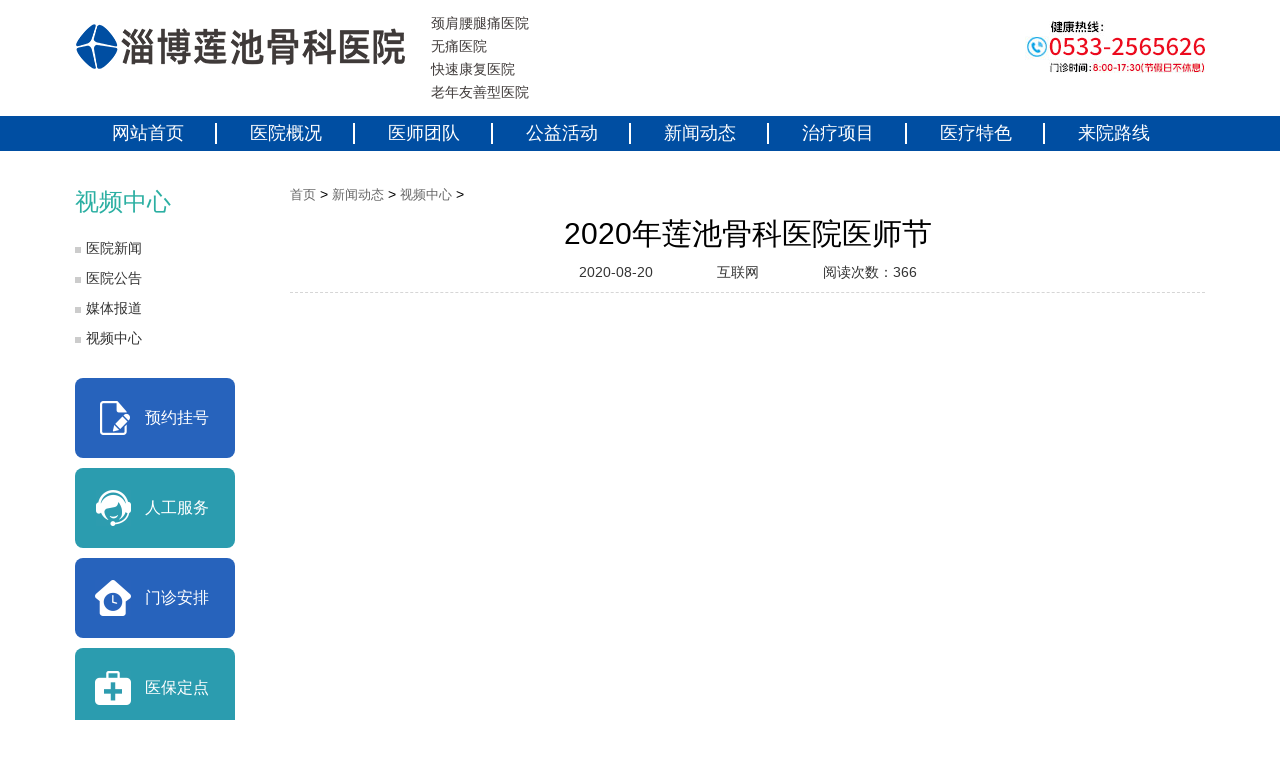

--- FILE ---
content_type: text/html; charset=UTF-8
request_url: http://www.lcgkyy.com/a/news/video/2020/0820/863.html
body_size: 3906
content:
<!DOCTYPE html>
<html>
<head>
    <meta charset="UTF-8">
    <title>2020年莲池骨科医院医师节_视频中心_新闻动态_淄博莲池骨科医院—人工关节置换-腰椎微创-关节疼痛-腰椎-髋关节置换-股骨头坏死-半月板损伤</title>
    <meta name="keywords" content="2020年,莲池,骨科医院,医师,节,有,这样,一群人" />
    <meta name="description" content="有这样一群人 他们每天都在救死扶伤 他们的手机24小时开机 无论白天与黑夜都随时待命 这群人每天在为生命苦战 每一次的治疗，都是与病魔的厮杀 每一次的抢救，都是与死神的争夺" />
    <link rel="stylesheet" href="/skin/pc/css/css.css" />
<link rel="stylesheet" href="/skin/pc/css/index.css" />
<script type="text/javascript" src="/skin/pc/js/jquery.1.11.3.min.js" ></script>
<script type="text/javascript" src="/skin/pc/js/jquery.SuperSlide.2.1.1.js" ></script></head>
<body>
<header class="zb-header">
    <div class="zb-header-top">
        <h1 class="fl zb-logo">
            <a href="/" id="qyuef"><img src="http://www.lcgkyy.com/uploadfile/202201/512041e5b55b255.png"  border="0" /></a>
        </h1>
        <div class="fl zb-slogan" style="line-height: 1.1;">
            <span>颈肩腰腿痛医院</span>
            <span>无痛医院</span>
            <span>快速康复医院</span>
            <span>老年友善型医院</span>
        </div>
        <div class="fr zb-header-tel">
            <a href="http://pbt.zoosnet.net/LR/Chatpre.aspx?id=PBT58623599&lng=cn" id="qyuef"><img src="/uploads/180205/1-1P20512111H09.jpg"  border="0" /></a>
        </div>
    </div>
    <div class="zb-header-bot">
        <div class="zb-header-nav">
            <ul>
                <li><a href="http://lcgkyy.com/index.html">网站首页</a></li>
                                <li><a href="http://www.lcgkyy.com/a/hospital">医院概况</a></li>
                                <li><a href="http://www.lcgkyy.com/a/expert">医师团队</a></li>
                                <li><a href="http://www.lcgkyy.com/a/commonweal">公益活动</a></li>
                                <li><a href="http://www.lcgkyy.com/a/news">新闻动态</a></li>
                                <li><a href="http://www.lcgkyy.com/a/project">治疗项目</a></li>
                                <li><a href="http://www.lcgkyy.com/a/humanism">医疗特色</a></li>
                                <li><a href="http://www.lcgkyy.com/a/add">来院路线</a></li>
                            </ul>
        </div>
    </div>
</header><div class="h35 clear"></div>
<div class="zb-content">
    <div class="zb-sidebar fl">
        <div class="zb-flsidebar">
    <h1>视频中心</h1>
    <ul class="zb-sidebar-nav">
                
        <li><a href="http://www.lcgkyy.com/a/news/hospital">医院新闻</a></li>
                
        <li><a href="http://www.lcgkyy.com/a/news/notice">医院公告</a></li>
                
        <li><a href="http://www.lcgkyy.com/a/news/media">媒体报道</a></li>
                
        <li><a href="http://www.lcgkyy.com/a/news/video">视频中心</a></li>
            </ul>
</div>
<div class="zb-sidebar-view">
    <ul>
        <li class="doctor"><a href="/a/register/">预约挂号</a></li>
        <li class="services"><a href="http://pbt.zoosnet.net/lr/chatpre.aspx?id=pbt58623599&lng=cn&r=&rf1=http%3A//www.lianchiguke&rf2=.com/&p=http%3A//www.lianchiguke.com/&cid=1517041484322819312776&sid=1517808150830814503532" target="_blank">人工服务</a></li>
        <li class="arrang"><a href="/a/expert/">门诊安排</a></li>
        <li class="medical"><a href="/a/hospital/insurance/">医保定点</a></li>
    </ul>
</div>
<div class="zb-sidebar-form">
        <form action="/index.php?s=form&c=yuyuepaipian&m=post&is_show_msg=1" enctype="multipart/form-data" method="post" name="form2">
        <input name="is_form" type="hidden" value="1">
<input name="is_admin" type="hidden" value="0">
<input name="is_tips" type="hidden" value="">
<input name="csrf_test_name" type="hidden" value="7bbb00877c6f5900eba23243c0304529">
        <p>
            <input type="text" name="data[mobile]" id="shoottel" placeholder="请输入手机号码"/>

            <input type="submit" name="submit" value="预约" onClick="return checkSubmit();"/>
        </p>
    </form>
</div>
<script type="text/javascript">
    function checkSubmit()
    {
        var regex = /^1[3,5,7,8]\d9$/;
        if (document.form2.data[mobile].value==""){
            alert("请填写您的手机号！");
            return false;
        }
        if (!regex.test(document.form2.data[mobile].value)){
            alert("您输入的手机号格式错误！");
            return false;
        }
    }
</script>
<div class="zb-sidebar-cus">
    <a href="javascript:" id="qyuef"><img src="/uploads/180205/1-1P205191312954.png"  border="0" /></a>
</div>    </div>
    <div class="zb-container fr">
        <div class="zb-conta-posi">
            <a href="http://www.lcgkyy.com/">首页</a> > <a href="http://www.lcgkyy.com/a/news">新闻动态</a> > <a href="http://www.lcgkyy.com/a/news/video">视频中心</a> >         </div>
        <div class="zb-artconta">
            <div class="zb-artconta-tit">
                <h2>2020年莲池骨科医院医师节</h2>
                <div class="zb-artconta-date">
                    <h6>2020-08-20</h6>
                    <h6>互联网</h6>
                    <h6>阅读次数：<span class="dr_show_hits_863">0</span><script type="text/javascript"> $.ajax({ type: "GET", url:"/index.php?s=api&c=module&siteid=1&app=article&m=hits&id=863", dataType: "jsonp", success: function(data){ if (data.code) { $(".dr_show_hits_863").html(data.msg); } else { dr_tips(0, data.msg); } } }); </script></h6>
                    <!--<h6>来源：{dede:field.source runphp=yes}@me = (empty(@me) ? "互联网" : "@me");{/dede:field.source}</h6>-->
                </div>
            </div>
            <div class="zb-artconta-box">
                <div style="text-align: center;"><iframe allowfullscreen="true" frameborder="0" height="400" scrolling="no" src="https://v.qq.com/txp/iframe/player.html?vid=q3138mcqe2b" width="600"></iframe></div>

<p style="text-align: center;">有这样一群人</p>

<p style="text-align: center;">他们每天都在救死扶伤</p>

<p style="text-align: center;">他们的手机24小时开机</p>

<p style="text-align: center;">无论白天与黑夜都随时待命</p>

<p style="text-align: center;">这群人每天在为生命苦战</p>

<p style="text-align: center;">每一次的治疗，都是与病魔的厮杀</p>

<p style="text-align: center;">每一次的抢救，都是与死神的争夺</p>

<p style="text-align: center;">一句&quot;别害怕，有我们呢&quot;</p>

<p style="text-align: center;">温暖了多少人那颗不安的心</p>

<div style="text-align: center;">温暖了多少人那颗不安的心</div>

<p style="text-align: center;">今天是8月19日，是第三个中国医师节。</p>
            </div>
        </div>
        
        
        
        <div class="praye">
            <ul>
                <li>上一篇：<a href="http://www.lcgkyy.com/a/news/video/2018/0515/428.html">戏精女护士爆笑吐槽，看完眼泪都笑出来了</a></li>
                <li>下一篇：<a href="http://www.lcgkyy.com/a/news/video/2021/1221/1250.html">UBE治疗腰4-5椎间盘突出及狭窄</a></li>
            </ul>
        </div>
        <div class="zb-share">
            <div class="zb-share-fl fl">
                <div class="bdsharebuttonbox">
                    <a href="#" class="bds_more" data-cmd="more">分享到：</a>
                    <a href="#" class="bds_tsina" data-cmd="tsina" title="分享到新浪微博">新浪微博</a>
                    <a href="#" class="bds_qzone" data-cmd="qzone" title="分享到QQ空间">QQ空间</a>
                    <a href="#" class="bds_tqq" data-cmd="tqq" title="分享到腾讯微博">腾讯微博</a>
                    <a href="#" class="bds_weixin" data-cmd="weixin" title="分享到微信">微信</a>
                </div>
                <script>
                    window._bd_share_config={"common":{"bdSnsKey":{},"bdText":"","bdMini":"2","bdMiniList":false,"bdPic":"","bdStyle":"1","bdSize":"16"},"share":{"bdSize":16}};with(document)0[(getElementsByTagName('head')[0]||body).appendChild(createElement('script')).src='http://bdimg.share.baidu.com/static/api/js/share.js?v=89860593.js?cdnversion='+~(-new Date()/36e5)];
                </script>
            </div>
            <div class="zb-share-fr fr">
                <div class="zb-share-emw fl">
                    <a href="javascript:" id="qyuef"><img src="/uploads/180205/1-1P205122101541.jpg"  border="0" /></a>
                </div>
                <div class="zb-share-mess fr">
                    <h2>扫一扫</h2>
                    <p>官方客服微信加为好友</p>
                </div>
            </div>
        </div>
    </div>
</div>


<div class="h35 clear"></div>
﻿<footer class="zb-footer">
    <div class="zb-footer-top">
        <div class="zb-footer-top-adr fl">
            <p>健康热线：0533-2565626</p>
            <!-- <p>咨询QQ：{dede:global.cfg_qq/}</p> 2020-07-28 10:27:28 注销 -->
            <br />
            <p>医院地址：淄博市高新区中润大道86号</p>
            <p>公交路线：乘71/156/162路公交车至淄博莲池骨科医院站下车即到 <a href="/a/add">查看地图</a></p>
            <p><a href="http://www.lcgkyy.com/a/news/nabuwenzhang/2025/1227/2046.html" target="_blank" >【莲池骨科官网使用条款】</a></p>
            <p><a href="http://www.lcgkyy.com/a/news/nabuwenzhang/2025/1227/2047.html" target="_blank" >【莲池骨科官网个人信息保护政策】</a></p>
        </div>
        <div class="zb-footer-top-slo fl">
            <div class="zb-footer-slo">
                <a href="http://pbt.zoosnet.net/lr/chatpre.aspx?id=pbt58623599&lng=cn" id="qyuef"><img src="/uploads/180915/1-1P9150R439226.jpg"  border="0" /></a>
            </div>
            <p><a href="https://beian.miit.gov.cn" target="_blank" rel="nofollow">鲁ICP备15021287号-5</a></p>
            <p><img src="http://www.lcgkyy.com/gongan.png"><a href="http://www.beian.gov.cn/" target="_blank">37030302000612</a></p>
            <p>网站信息仅供参考,不能作为诊断及医疗的依据.</p>
        </div>
        <div class="zb-footer-top-ewm fr">
            <p>莲池骨科公众号</p>
            <div class="zb-footer-ewm">
                <a href="javascript:" id="qyuef"><img src="/uploads/180205/1-1P205122101541.jpg"  border="0" /></a>
            </div>
        </div>
    </div>
    <div class="zb-footer-bot">
        <div class="zb-footer-bot-copy">
            <p>Copyright www.lcgkyy.com, All Rights Reserved ©淄博莲池骨科医院 版权所有</p>
        </div>
    </div>
</footer>
<script language="javascript" src="http://pbt.zoosnet.net/JS/LsJS.aspx?siteid=PBT58623599&float=1&lng=cn"></script></body>
</html>

--- FILE ---
content_type: text/html; charset=utf-8
request_url: http://www.lcgkyy.com/index.php?s=api&c=module&siteid=1&app=article&m=hits&id=863&callback=jQuery111305229216857176207_1768784835944&_=1768784835945
body_size: 259
content:
jQuery111305229216857176207_1768784835944({"code":1,"msg":366,"data":[]})

--- FILE ---
content_type: text/css
request_url: http://www.lcgkyy.com/skin/pc/css/css.css
body_size: 636
content:
*{ margin:0; padding:0;}
body {font-size:14px; font-family: Verdana, Arial, Helvetica, sans-serif; min-width: 1130px;}
td,th,caption { font-size:14px; }
h1, h2, h3, h4, h5, h6 { font-weight:normal; font-size:100%; }
a {text-decoration:none; }
a,a:hover{text-decoration:none; transition:background 0.5s linear;-webkit-transition:background 0.5s linear;-moz-transition:background 0.5s linear;-o-transition:background 0.5s linear;}
em, i{font-style: normal;}
ol,ul,li { list-style:none;}
img{ border:none;vertical-align:middle;}
input, textarea, select, button { font:14px Verdana,Helvetica,Arial,sans-serif; outline:none;border:none;background:none;}
table { border-collapse:collapse; }
html {overflow-y: scroll;} 
/* css common */
.clearfix:after {content: "."; display: block; height:0; clear:both; visibility: hidden;}
.clearfix { *zoom:1; }
.fl{float: left;}
.fr{float: right;}
.clear{clear:both;}
.h35{height:35px;}
.h25{height:25px;}
.h10{height:10px;}
.mt35{margin-top: 35px;}
blockquote{margin: 20px; padding: 15px; line-height: 30px; color:#999; border-left: 5px solid #004EA2; border-radius: 0 4px 4px 0; background-color: #f2f2f2;}
figure {display: block;
    margin-block-start: 1em;
    margin-block-end: 1em;
    margin-inline-start: 40px;
    margin-inline-end: 40px;background-color: #f2f2f2; 
}

--- FILE ---
content_type: text/css
request_url: http://www.lcgkyy.com/skin/pc/css/index.css
body_size: 7184
content:
.zb-header-top{overflow: hidden;padding: 12px 0;}
.zb-header-top{width:1130px;margin: 0 auto;}
.zb-slogan span{display: block;color: #3f3a39;line-height: 23px;}
.zb-logo{margin: 4px 25px 0 0;}
.zb-header-tel{margin-top: 8px;}

.zb-header-bot{background: #004ea2;}
.zb-header-nav{width: 1122px;margin: 0 auto;}
.zb-header-nav ul{overflow: hidden;}
.zb-header-nav ul li{float: left;background: url(../img/nav.jpg) right center no-repeat;}
.zb-header-nav ul li:last-child{background: none;}
.zb-header-nav ul li a{font-size: 18px;color:#fff;display: block;line-height: 35px;padding: 0 33px;}

.zb-header-bot1{background: #f8f8f8;}
.zb-header-nav1{width: 1122px;margin: 0 auto;}
.zb-header-nav1 ul{overflow: hidden;}
.zb-header-nav1 ul li{float: left;}
.zb-header-nav1 ul li:last-child{background: none;}
.zb-header-nav1 ul li a{font-size: 18px;color:#0a3481;display: block;line-height: 35px;padding: 0 33px;}




.banner{position:relative;width: 100%; height:427px; margin: 0 auto; overflow: hidden; }
.banner .hd{top: 92%;text-align:right;position: absolute;display:block;overflow: hidden;z-index: 1;left: 0;right: 0;width: 1200px; margin: 0 auto;}
.banner .hd li{width: 29px;height: 3px;cursor: pointer;margin: 0 5px;display: inline-block;background-color: rgba(255,255,255,0.8);}
.banner .hd li.on{background:#004ea2;}
.banner .hd ul{padding-right: 25px;}
.banner .bd{ position:relative; height:100%; z-index:0;}
.banner .bd li{zoom:1; vertical-align:middle; }
.banner .bd img{width: 1920px;height: 427px;display: block;position: absolute;left: 50%;margin-left: -960px;}


.banner1{position:relative;width: 100%; height:384px; margin: 0 auto; overflow: hidden; }
.banner1 .hd{top: 92%;text-align:right;position: absolute;display:block;overflow: hidden;z-index: 1;left: 0;right: 0;width: 1200px; margin: 0 auto;}
.banner1 .hd li{width: 29px;height: 3px;cursor: pointer;margin: 0 5px;display: inline-block;background-color: rgba(255,255,255,0.8);}
.banner1 .hd li.on{background:#004ea2;}
.banner1 .hd ul{padding-right: 25px;}
.banner1 .bd{ position:relative; height:100%; z-index:0;}
.banner1 .bd li{zoom:1; vertical-align:middle; }
.banner1 .bd img{width: 1920px;height: 384px;display: block;position: absolute;left: 50%;margin-left: -960px;}


.zb-make-box{width: 1130px;overflow: hidden;margin: 0 auto;margin-top:12px;background: #f5f5f5;height: 149px;}
.zb-make-box h1.fl{color: #004ea2;font-size: 40px;padding: 48px 24px;}
.zb-make{border: 1px solid #004EA2;height: 147px;width: 840px;}
.zb-make div.fl{margin: 19px 0 0 30px;}
.zb-make div.fl span{display: block;color: #004ea2;font-size: 24px;line-height: 1.5;}
.zb-make-form{margin: 53px 17px 0 0;}
.zb-make-form form{font-size: 0;}
.zb-make-form input[type=text]{border: 1px solid #004EA2;width: 230px;height: 40px;color: #838383;text-indent: 10px;}
.zb-make-form input[type=submit]{background: #004EA2;color: #fff;font-size: 24px;height: 42px;width: 145px;vertical-align: bottom;cursor:pointer;}

.zb-innews{width: 1130px;overflow: hidden;margin: 0 auto;margin-top:12px;}
.zb-notice{width:367px;margin-right: 3px;}
.zb-notice-tit{padding: 21px 18px 21px 50px;overflow: hidden;background: #004EA2 url(../img/innotice.png) 18px center no-repeat;}
.zb-notice-tit span.fl{color: #fff;}
.zb-notice-tit a.fr{color: #fff;font-size: 12px;}

.zb-report{width:367px;margin-right: 3px;}   
.zb-report-tit{padding: 21px 18px 21px 50px;overflow: hidden;background: #004EA2 url(../img/inreport.png) 18px center no-repeat;}
.zb-report-tit span.fl{color: #fff;}
.zb-report-tit a.fr{color: #fff;font-size: 12px;}

.zb-notice-view{background: #f5f5f5;padding: 17px 12px;margin-top: 5px;height:286px;}
.zb-notice-top li{overflow: hidden;}
.zb-notice-top li:first-child{margin-bottom: 17px;}
.zb-notice-top li:hover .zb-notice-mess h3{color:#004EA2;}
.zb-notice-img{width: 124px;height: 84px;overflow: hidden;}
.zb-notice-img img{width: 124px;height: 84px;transition: all .8s ease;}
.zb-notice-img:hover img{transform: scale(1.2);}
.zb-notice-mess{margin-left: 15px;width: 200px;}
.zb-notice-mess h3{margin-bottom:4px;color: #000;overflow: hidden;text-overflow: ellipsis;white-space: nowrap;}
.zb-notice-mess p{line-height:18px;font-size: 12px;color: #000;overflow: hidden;text-overflow: ellipsis;display: -webkit-box;-webkit-box-orient: vertical;-webkit-line-clamp: 3;}
.zb-notice-bot{margin-top: 17px;}
.zb-notice-bot li{overflow: hidden;line-height: 28px;}
.zb-notice-bot li a{width: 250px;color: #000;overflow: hidden;text-overflow: ellipsis;white-space: nowrap;}
.zb-notice-bot li a:hover{color: #004EA2;}

.zb-report-view{background: #f5f5f5;padding: 17px 12px;margin-top: 5px;height:286px;}
.zb-report-view ul li{overflow: hidden;margin-bottom: 17px;}
.zb-report-view ul li:hover .zb-report-mess h3{color:#004EA2;}
.zb-report-view ul li:last-child{margin-bottom: 0;}
.zb-report-img{width: 124px;height: 84px;overflow: hidden;}
.zb-report-img img{width: 124px;height: 84px;transition: all .8s ease;}
.zb-report-img:hover img{transform: scale(1.2);}
.zb-report-mess{margin-left: 15px;width: 200px;}
.zb-report-mess h3{margin-bottom:4px;color: #000;overflow: hidden;text-overflow: ellipsis;white-space: nowrap;}
.zb-report-mess p{position:relative;line-height:18px;height:54px;font-size: 12px;color: #000;overflow: hidden;text-overflow: ellipsis;display: -webkit-box;-webkit-box-orient: vertical;-webkit-line-clamp: 3;}
.zb-report-mess p span{position: absolute;right: 0;bottom: 0;width:108px;display:block;overflow: hidden;text-overflow: ellipsis;white-space: nowrap;}
.zb-quick{width: 390px;}
.zb-quick ul{overflow: hidden;}
.zb-quick ul li{padding: 25px 0;width: 125px;float: left;text-align: center;background: #f5f5f5;margin-right: 5px;margin-bottom: 5px;}
.zb-quick ul li:nth-child(n+7){margin-bottom: 0;}
.zb-quick ul li:hover p{color: #004EA2;}
.zb-quick-img{margin-bottom: 8px;}
.zb-quick ul li p{font-size: 13px;color: #000;}
.zb-inteam-box{background: #004EA2;overflow: hidden;margin-top: 12px;}
.zb-inteam{width: 1130px;margin: 0 auto;}

.zb-intype-tit h1{font-size: 24px;color: #fff;text-align: center;margin: 13px 0;}
.zb-intypes-tit h1{color: #ff4100;}
.zb-intype-tit p{font-size: 18px;color: #b0b0b0;text-align: center;}

.zb-team-view{margin-top: 15px;}
.zb-team-view ul{overflow: hidden;}
.zb-team-view ul li{width:192px;float: left;border:3px solid #fff;padding: 6px;background: #fff;margin: 0 8px;}
.zb-team-view ul li:hover{border:3px solid #f9b245;}
.zb-team-img{width: 192px;height: 236px;}
.zb-team-img img{width: 192px;height: 236px;}
.zb-team-mess{margin: 10px 0 15px;}
.zb-team-mess *{color: #747474;text-align: center;display: block;line-height: 23px;}
.zb-team-mess p{overflow: hidden;text-overflow: ellipsis;white-space: nowrap;}
.zb-team-mess a:hover{color: #004EA2;}
.zb-team-href{text-align: center;margin-bottom: 15px;}
.zb-team-href a{display: inline-block;color: #004ea2;padding: 0 10px;}

.zb-inmore{margin: 54px 0 45px 0;}
.zb-inmore a{color: #fff;font-size: 20px;border: 2px solid #fff;display: block;width: 210px;height: 50px;margin: 0 auto;text-align: center;line-height: 50px;}

.zb-inhuman{width: 1130px;margin: 0 auto;overflow: hidden;}
.zb-inhuman-view{margin: 25px 0;}
.zb-inhuman-view ul{overflow: hidden;}
.zb-inhuman-view ul li{float: left;width: 367px;margin-right: 14px;}
.zb-inhuman-view ul li:last-child{margin-right: 0;}
.zb-inhuman-img{width: 367px;height: 307px;}
.zb-inhuman-img img{width: 367px;height: 307px;}
.zb-inhuman-tit{overflow: hidden;text-overflow: ellipsis;white-space: nowrap;font-size: 18px;color: #004ea2;text-align: center;line-height: 34px;background: #e9f0f6;}

.zb-inpublic-box{background: #004EA2;overflow: hidden;}
.zb-inpublic-view{width: 1130px;margin: 0 auto;margin-top: 35px;}
.zb-inpublic-view ul{overflow: hidden;}
.zb-inpublic-view ul li{width: 250px;float: left;background: #fff;padding: 10px;margin: 0 6px;}
.zb-inpublic-view ul li h1{margin:15px 0 10px;color: #0176bb;text-align: center;overflow: hidden;text-overflow: ellipsis;white-space: nowrap;}
.zb-inpublic-view ul li p{margin-bottom:14px;line-height: 18px;font-size: 12px;color: #818181;overflow: hidden;text-overflow: ellipsis;display: -webkit-box;-webkit-box-orient: vertical;-webkit-line-clamp: 4;}
.zb-inpublic-img{width:250px;height:167px;}
.zb-inpublic-img img{width:250px;height:167px;}
.zb-treat{width: 1130px;margin: 0 auto;overflow: hidden;}
.zb-treat-view{margin: 25px 0;}
.zb-treat-view ul{overflow: hidden;}
.zb-treat-view ul li{float: left;width: 367px;margin-right: 14px;}
.zb-treat-view ul li:last-child{margin-right: 0;}
.zb-treat-img{width: 367px;height: 307px;}
.zb-treat-img img{width: 367px;height: 307px;}
.zb-treat-tit{overflow: hidden;text-overflow: ellipsis;white-space: nowrap;font-size: 18px;color: #004ea2;text-align: center;line-height: 34px;background: #e9f0f6;}

.zb-frequ-box{background: #004EA2;overflow: hidden;}
.zb-frequ{width: 1130px;margin: 0 auto;}

.zb-frequ-view-tit{margin: 10px 0 0 0;}
.zb-frequ-view-tit ul{text-align: center;}
.zb-frequ-view-tit ul li{display: inline-block;width: 120px;height: 30px;background: #7c94ce;}
.zb-frequ-view-tit ul li.on{background: #0b318b;}
.zb-frequ-view-tit ul li:hover{background: #0b318b;}
.zb-frequ-view-tit ul li a{color: #fff;display: block;line-height: 30px;}

.zb-frequ-view-mess{margin: 18px 0;}
.zb-frequ-view-mess ul{overflow: hidden;}
.zb-frequ-view-mess ul li{float: left;margin: 17px 27px;}
.zb-frequ-view-img{width: 141px;height: 96px;}
.zb-frequ-view-img img{width: 141px;height: 96px;}
.zb-frequ-view-con{width: 360px;margin-left: 10px;}
.zb-frequ-view-con a{margin-bottom:5px;display:block;background:#f9b245;color: #004ea2;font-size: 16px;overflow: hidden;text-overflow: ellipsis;white-space: nowrap;}
.zb-frequ-view-con p{line-height: 24px;line-height: 1.875;font-size: 12px;color: #fff;overflow: hidden;text-overflow: ellipsis;display: -webkit-box;-webkit-box-orient: vertical;-webkit-line-clamp: 3;}


.zb-invideo-view{width: 1130px;margin: 0 auto;overflow: hidden;margin-top: 24px;}
.zb-invideo-view ul{overflow: hidden;}
.zb-invideo-view ul li{width: 368px;float: left;margin-right: 13px;}
.zb-invideo-view ul li:last-child{margin-right: 0;}
.zb-invideo-view-tit{font-size: 16px;color: #004ea2;line-height: 36px;text-align: center;overflow: hidden;text-overflow: ellipsis;white-space: nowrap;}
.zb-invideo-view-img{width: 368px;height:207px;}
.zb-invideo-view-img img{width: 368px;height:207px;}
.zb-inhospital-fl{background: #f5f5f5;padding: 27px 23px 7px 13px;}
.zb-inhospital{width: 1130px;margin: 0 auto;overflow: hidden;margin-top: 10px;}
.zb-inhospital-fl-mess{width: 252px;margin-left: 25px;}
.zb-inhospital-fl-img{width: 205px;height: 163px;}
.zb-inhospital-fl-img img{width: 205px;height: 163px;}
.zb-inhospital-nav{overflow: hidden;margin-top: 15px;}
.zb-inhospital-nav li{background:#fff;margin:0 4px 8px 0;float: left;width: 78px;height: 20px;border: 1px solid #004EA2;}
.zb-inhospital-nav li a{color: #004EA2;display: block;line-height: 20px;text-align: center;}
.zb-inhospital-tit{display:block;overflow: hidden;text-overflow: ellipsis;white-space: nowrap;font-size: 18px;color: #004EA2;background: url(../img/inhospital-car.png) left center no-repeat;padding-left: 45px;line-height: 40px;}
.zb-inhospital-adr{color: #585858;font-size: 12px;line-height: 1.5;}

.zb-consultation ul li{color: #848484;line-height: 20px;font-size: 12px;overflow: hidden;text-overflow: ellipsis;white-space: nowrap;}
.zb-inhospital-fr{width: 600px;margin-left: 12px;}
.zb-inhospital-fr ul{overflow: hidden;}
.zb-inhospital-fr ul li{float:left;width: 278px;height: 109px;margin:0 4px 7px 0;padding-left: 18px;}
.zb-inhospital-fr ul li h2{font-size: 18px;color: #004EA2;margin: 12px 0 7px 0;}
.zb-inhospital-fr ul li p{color: #555;margin-bottom: 10px;}
.zb-inhospital-fr ul li a{color: #004EA2;}

.zb-inhospital-type1{background: url(../img/type1.jpg) center no-repeat;}
.zb-inhospital-type2{background: url(../img/type2.jpg) center no-repeat;}
.zb-inhospital-type3{background: url(../img/type3.jpg) center no-repeat;margin-bottom: 0;}
.zb-inhospital-type4{background: url(../img/type4.jpg) center no-repeat;margin-bottom: 0;}

.zb-frlink{width: 1130px;margin: 18px auto 12px;position: relative;border: 1px solid #004EA2;}
.zb-frlink-tit{font-size: 18px;color: #004EA2;position: absolute;width: 102px;text-align: center;background: #fff;height: 24px;margin: auto;left:0;right: 0;    top: -12px;
    z-index: 1;}
.zb-frlink-view{padding: 20px 35px;}
.zb-frlink-view ul{overflow: hidden;}
.zb-frlink-view ul li{float: left;margin-right: 25px;line-height: 24px;}
.zb-frlink-view ul li a{color: #666;}

.zb-footer{background: #e9f0f6;border-top: 5px solid #004EA2;}
.zb-footer-top{overflow: hidden;width: 1130px;margin: 0 auto;padding: 7px 0 22px;}
.zb-footer-top-adr{width: 360px;padding-top: 20px;margin-right: 95px;}
.zb-footer-top-adr p{color: #6c6c6c;line-height: 28px;}
.zb-footer-top-adr p a{text-decoration: underline;color: #004EA2;}
.zb-footer-bot{background: #004EA2;}
.zb-footer-bot-copy{width: 1130px;margin: 0 auto;padding: 25px 0;}
.zb-footer-bot-copy p{color: #fff;line-height: 22px;}
.zb-footer-slo{margin-bottom: 20px;}
.zb-footer-top-slo{padding-top: 20px;}
.zb-footer-top-slo p{color: #796b4b;}

.zb-footer-top-ewm{width: 164px;}
.zb-footer-top-ewm p{text-align: center;color: #004EA2;font-size: 18px;line-height: 42px;}
.zb-footer-ewm img{width: 164px;height: 164px;}

.zb-positon{width: 1105px;padding:20px 0 20px 25px;margin:0 auto;color: #666;background: url(../img/position.jpg) left center no-repeat;}
.zb-positon a{font-size: 12px;color: #666;}
.zb-positon a:hover{color: #004EA2;}


.zb-artteam-box{margin: 0 auto;width: 1130px;}
.zb-artteam-fl{box-shadow: 0px 0px 10px 0px #ccc;width: 770px;}

.zb-artteam{overflow: hidden;padding: 21px 28px;}
.zb-artteam-img{width: 185px;height: 235px;}
.zb-artteam-img img{width: 185px;height: 235px;}
.zb-artteam-info{margin-left: 44px;max-width: 440px;}
.zb-artteam-mess{border-bottom: 1px dashed #d2d0d1;padding: 7px 0;}
.zb-artteam-name{font-size: 28px;color: #000;margin-right: 15px;}
.zb-artteam-job{font-size: 16px;color: #000;}
.zb-artteam-post{color: #333;padding: 10px 0;}
.zb-artteam-visit{color: #333;}
.zb-artteam-visit span{font-weight: bold;color: #000;}
.zb-artteam-regi{margin-top: 25px;width: 120px;height: 30px;line-height: 30px;display: block;text-align: center;color: #fff;background: #2691c8;}

.zb-artteam-tit{border-bottom: 1px dashed #d2d0d1;padding-bottom: 5px;}
.zb-artteam-tit span{display: block;line-height: 30px;border-left: 3px solid #004EA2;color: #004EA2;font-size: 20px;padding-left: 12px;margin-left: 12px;}
.zb-artteam-main{padding:14px 22px;min-height: 200px;}
.zb-artteam-main *{color: #666;line-height: 28px;}

.zb-artteam-fr{width: 330px;}
.zb-arthots{box-shadow: 0px 0px 10px 0px #ccc;background: #fff;padding: 10px 0;}
.zb-arthots-view{padding: 0 16px;}
.zb-arthots-view ul li{border-bottom: 1px dashed #d2d0d1;margin-top: 5px;}
.zb-arthots-view ul li:last-child{border-bottom: 0;}
.zb-arthots-view ul li a{color: #666;display: block;line-height: 34px;overflow: hidden;text-overflow: ellipsis;white-space: nowrap;}
.zb-arthots-view ul li a:hover{color: #004EA2;}
.zb-artexpert{box-shadow: 0px 0px 10px 0px #ccc;background: #fff;padding: 10px 0;margin-top: 18px;}
.zb-artexpert-view{padding:20px 20px 0 20px;}
.zb-artexpert-view ul li{overflow: hidden;margin-bottom: 15px}
.zb-artexpert-img{width: 85px;height:105px;}
.zb-artexpert-img img{width: 85px;height:105px;}
.zb-artexpert-mess{margin-left: 20px;width: 185px;overflow: hidden;text-overflow: ellipsis;white-space: nowrap;}
.zb-artexpert-tit{font-size: 16px;color: #49a9dc;margin-bottom: 3px;display: block;overflow: hidden;text-overflow: ellipsis;white-space: nowrap;}
.zb-artexpert-mess p{line-height: 22px;overflow: hidden;text-overflow: ellipsis;white-space: nowrap;}
.zb-artexpert-btn{margin-top: 8px;}
.zb-artexpert-btn a{border-radius:3px;text-align:center;display: inline-block;width: 50px;height: 20px;line-height: 20px;color:#fff;}
.zb-artexpert-deta{background: #f8ac00;}
.zb-artexpert-make{background: #49a9dc;}

.zb-artcus{box-shadow: 0px 0px 10px 0px #ccc;background: #fff;padding: 10px 0;margin-top: 18px;}
.zb-artcus img{max-width: 100%;}

.zb-content{width: 1130px;margin: 0 auto;}
.zb-sidebar{width: 160px;}
.zb-flsidebar h1{color: #2bafa2;font-size: 24px;}
.zb-sidebar-nav{margin-top: 15px;}
.zb-sidebar-nav li a{font-size: 14px;color: #333;display: block;line-height: 30px;}
.zb-sidebar-nav li a:before{content: "";display: inline-block;margin-right:5px;width: 6px;height: 6px;background: #ccc;}
.zb-sidebar-nav li a:hover{color: #004EA2;}

.zb-sidebar-view{margin-top: 25px;}
.zb-sidebar-view ul li a{display: block;line-height: 80px;color: #fff;font-size: 16px;padding-left: 70px;}
.zb-sidebar-view ul li{background: #2763bc;border-radius: 8px;margin-bottom: 10px;}
.zb-sidebar-view ul li:nth-child(2n){background: #2b9caf;}
.zb-sidebar-view ul li.doctor a{background: url(../img/icon1.png) 25px center no-repeat;}
.zb-sidebar-view ul li.services a{background: url(../img/icon2.png) 21px center no-repeat;}
.zb-sidebar-view ul li.arrang a{background: url(../img/icon3.png) 20px center no-repeat;}
.zb-sidebar-view ul li.medical a{background: url(../img/icon4.png) 20px center no-repeat;}

.zb-sidebar-cus{margin-top: 25px;}
.zb-sidebar-cus img{max-width: 100%;}
.zb-sidebar-form form{font-size: 0;}
.zb-sidebar-form form input[type=text]{height: 30px;width: 116px;border:2px solid #004EA2;text-indent: 5px;}
.zb-sidebar-form form input[type=submit]{height: 34px;width: 40px;border:2px solid #004EA2;background: #004EA2;color: #fff;border-radius: 0 10px 10px 0;cursor:pointer;}

.zb-sidebar1{width: 210px;}
.zb-flsidebar1 h1{padding-left:20px;color: #fff;font-size: 18px;line-height:54px;background: url(../img/zb-posi.jpg) center no-repeat;}
.zb-sidebar-nav1{margin-top: 15px;}

.zb-sidebar-nav1 li{background: #eee;line-height: 38px;padding: 0 20px;margin-bottom: 10px;}
.zb-sidebar-nav1 li a{color: #333;display: block;line-height: 38px;font-size: 16px;}
.zb-sidebar-nav1 li:hover a{color: #fff;}
.zb-sidebar-nav1 li a:after{content: ">";display: inline-block;float: right;}
.zb-sidebar-nav1 li:hover{background: #2691c9;}

.zb-sidebar-view1{margin-top: 25px;}
.zb-sidebar-view1 ul{overflow: hidden;}
.zb-sidebar-view1 ul li a{display: block;color: #fff;}
.zb-sidebar-view1 ul li{padding: 15px 0px;background: #0147bb;margin:0 5px 5px 0;float: left;width: 100px;text-align: center;}
.zb-sidebar-view1 ul li p{margin-top: 5px;}
.zb-sidebar-view1 ul li:nth-child(2){background: #2b9caf;}
.zb-sidebar-view1 ul li:nth-child(3){background: #2b9caf;}

.zb-sidebar-form1{margin-top: 25px;}
.zb-sidebar-form1 form{font-size: 0;}
.zb-sidebar-form1 form input[type=text]{height: 30px;width: 121px;border:2px solid #004EA2;text-indent: 5px;}
.zb-sidebar-form1 form input[type=submit]{height: 34px;width: 78px;border:2px solid #004EA2;background: #004EA2;color: #fff;cursor:pointer;}


.zb-container{width: 915px;}
.zb-container1{width: 895px;}
.zb-conta-posi a{font-size: 13px;color: #666;}
.zb-contain-posi{border-bottom: 1px solid #e6e6e6;}
.zb-contain-posi span{padding: 3px 0;font-size: 28px;color: #000;border-bottom: 3px solid #0147bb;line-height: 44px;}

.zb-conta-tit{background: url(../img/zb-conta-img.jpg) center no-repeat;margin-top: 34px;}
.zb-conta-tit span{display:block;width: 150px;margin: 0 auto;text-align: center;height:22px;line-height:22px;background: #fff;color: #2691C8;font-size: 20px;}

.zb-conta-info{overflow: hidden;padding: 32px 0; border-bottom: 1px dashed #d2d0d1;}
.zb-conta-info div.fl{width: 288px;height: 185px;}
.zb-conta-info div.fl img{width: 288px;height: 185px;}
.zb-conta-info div.fr{width: 600px;}
.zb-conta-info div.fr p{font-size: 20px;color: #333;line-height: 30px;overflow: hidden;text-overflow: ellipsis;display: -webkit-box;-webkit-box-orient: vertical;-webkit-line-clamp: 6;}

.zb-viewteam ul li{overflow: hidden;background: #f5f5f5;margin-top: 24px}
.zb-viewteam-img{width: 200px;height: 255px;}
.zb-viewteam-img img{width: 200px;height: 255px;}
.zb-viewteam-info{width: 655px;margin-left: 30px;}
.zb-viewteam-name{font-size: 22px;color: #000;margin: 22px 0 10px;display: block;}
.zb-viewteam-info p{color: #666;line-height: 22px;}
.zb-viewteam-info p span{color: #333;}
.zb-viewteam-office{margin: 10px 0;}
.zb-viewteam-dec{overflow: hidden;text-overflow: ellipsis;display: -webkit-box;-webkit-box-orient: vertical;-webkit-line-clamp: 2;}
.zb-viewteam-btn{margin-top: 25px;}
.zb-viewteam-btn a{display: inline-block;width: 100px;height: 40px;text-align: center;line-height: 40px;color: #fff;}
.zb-cyan{background: #2bafa2;}
.zb-blue{background: #0176bb;}

.fenye{text-align: right;}
.page{overflow: hidden;}
.fenye .thisclass{background: #0099ff;border: 1px solid #0099ff;color: #ffffff;}
.fenye .thisclass a{color: #ffffff;}
.fenye li{display:inline-block;border: 1px solid #ddd;}
.fenye li a{padding: 2px 10px;display: block;color: #333;}
.fenye li:hover{text-decoration: none;background: #0099ff;border: 1px solid #0099ff;}
.fenye li:hover a{color: #fff;}
.fenye li span{padding: 3px 11px;display: block;}
.fenye li span:hover{color:#fff;}

.zb-viewwelf ul li{float: left;width: 220px;margin:27px 8px 10px 0;}
.zb-viewwelf-img{width: 220px;height:147px;}
.zb-viewwelf-img img{width: 220px;height: 147px;}
.zb-viewwelf-tit{color: #004EA2;margin: 15px 0 10px;display: block;overflow: hidden;text-overflow: ellipsis;white-space: nowrap;}
.zb-viewwelf-dec{line-height: 18px;font-size: 12px;color: #818181;overflow: hidden;text-overflow: ellipsis;display: -webkit-box;-webkit-box-orient: vertical;-webkit-line-clamp: 4;}

.zb-viewguide{margin-top: 40px;}
.zb-viewguide ul li{border-bottom: 1px dashed #ddd;line-height: 48px;overflow: hidden;padding: 0 15px;}
.zb-viewguide ul li a{color: #333;display: block;float: left;width: 80%;overflow: hidden;text-overflow: ellipsis;white-space: nowrap;}
.zb-viewguide ul li span{color: #c5c5c5;font-size: 12px;float: right;}

.zb-contain-lead{background: #2668c8;padding: 20px 30px;border-radius: 15px;margin: 29px 0;}
.zb-contain-lead h1{font-size: 22px;color: #fff;margin-bottom: 5px;}
.zb-contain-lead p{color: #fff;line-height: 1.714;}

.zb-satisfac-main{overflow: hidden;}
.zb-satisfac-main h1{background: #eee;font-size: 18px;color: #333;line-height: 40px;padding: 0 20px;}

.zb-satisfac-opt{font-size: 16px;padding: 25px 20px;}
.zb-satisfac-opt input[type=radio]{margin-right: 10px;}
.zb-satisfac-opt textarea{border: 1px solid #d6d6d6;width: 855px;height: 85px;}

.zb-satisfac-txt{margin-right: 110px;}
.zb-satisfac-txt label{line-height:30px;font-size: 18px;color: #333;width: 110px;display: block;float: left;text-align: right;}
.zb-satisfac-txt input[type=text]{width: 150px;height: 30px;border: 1px solid #d6d6d6;border-radius: 5px;}
.zb-satisfac input[type=submit]{margin:0 auto;display: block;margin-top:30px;width: 200px;height: 40px;background: #0155e2;color: #fff;font-size: 18px;}
.zb-viewvideo{margin-top: 45px;}
.zb-viewvideo ul{overflow: hidden;}
.zb-viewvideo ul li{width: 445px;float: left;}
.zb-viewvideo ul li:nth-child(2n){float: right;}
.zb-viewvideo ul li p{color: #004ea2;font-size: 22px;text-align: center;line-height: 55px;overflow: hidden;text-overflow: ellipsis;white-space: nowrap;}
.zb-viewvideo-img img{width: 445px; height:250px; overflow:hidden;}

.zb-artconta-tit{border-bottom: 1px dashed #d6d6d6;padding-bottom: 10px;}
.zb-artconta-tit h2{font-size: 30px;color: #000;text-align: center;line-height: 60px;}

.zb-artconta-date{text-align: center;}
.zb-artconta-date h6{display: inline-block;font-size: 14px;color: #333;margin: 0 30px;}

.zb-artconta-box img{max-width: 800px;display: block;margin:5px auto;}
.zb-artconta-box p{text-indent:40px;}
.zb-artconta-box{color: #666;line-height: 48px;margin-top: 20px;padding-bottom: 20px;border-bottom: 1px dashed #d6d6d6;font-size:18px;}
.zb-artconta-box * {color: #666;line-height: 36px;font-size:18px;}
.zb-artconta-box a {color: #004EA2 !important;}

.praye{margin-top: 20px;}
.praye ul{overflow: hidden;}
.praye ul li{line-height: 26px;margin-right: 250px;}
.praye ul li a{font-size: 14px;color: #666;}
.praye ul li a:hover{color: #004EA2 ;}

.zb-share{overflow: hidden;background: #f4f4f4;padding: 10px 0;margin-top: 15px;}

.zb-share-fr{overflow: hidden;margin-right: 75px;}
.zb-share-emw{width: 90px;height: 90px;}
.zb-share-emw img{width: 90px;height: 90px;}
.zb-share-mess{width: 85px;margin-left: 18px;}
.zb-share-mess h2{color: 333;font-size: 16px;line-height: 40px;}
.zb-share-mess p{color: #004EA2;}
.zb-share-fl{padding: 31px 0 31px 35px;}
.zb-share-fl a{color: #333;}

.zb-viewinsur{margin-top: 40px;}
.zb-viewinsur ul li{background:#f2f2f2;border-bottom: 1px dashed #ddd;line-height: 48px;overflow: hidden;padding: 0 15px;}
.zb-viewinsur ul li a{color: #333;display: block;float: left;width: 80%;overflow: hidden;text-overflow: ellipsis;white-space: nowrap;}
.zb-viewinsur ul li span{color: #333;font-size: 12px;float: right;}
.zb-viewinsur ul li a:hover{color: #004EA2;}

.zb-artabout img{max-width: 800px;display: block;margin: 0 auto;}
.zb-artabout{color: #000;line-height: 2;margin-top: 20px;padding-bottom: 20px;}
.zb-artabout * {color: #000;line-height: 2;}

.zb-viewnews-img{width: 174px;height: 118px;}
.zb-viewnews-img img{width: 174px;height: 118px;}

.zb-viewnews{margin-top: 30px}
.zb-viewnews ul li{overflow: hidden;border-bottom: 1px solid #e9f0f6;padding-bottom: 24px;margin-bottom: 24px;}
.zb-viewnews ul li:last-child{margin-bottom: 0;}
.zb-viewnews-con{margin-left: 40px;width: 515px;}
.zb-viewnews-con a{color: #004EA2;font-size: 18px;display: block;line-height: 30px;overflow: hidden;text-overflow: ellipsis;white-space: nowrap;}
.zb-viewnews-con p{color: #333;font-size: 16px;overflow: hidden;text-overflow: ellipsis;display: -webkit-box;-webkit-box-orient: vertical;-webkit-line-clamp: 4;}

.zb-viewnews-date{width: 138px;height: 78px;border-left: 2px solid #0b4f9d;margin-top: 20px;text-align: center;}
.zb-viewnews-date p{line-height:22px;color: #004EA2;}

.zb-viewnews-details{background: #f5f5f5;border: 1px solid #c8c8c8;color: #444;display: block;width: 74px;height: 20px;border-radius: 3px;margin: 0 auto;margin-top: 5px;}
.zb-humanism img{max-width: 100%;}
.zb-humanism-nav{overflow: hidden;margin-top: 30px;}
.zb-humanism-nav li{text-align: center;float: left;width: 178px;margin-right: 5px;}
.zb-humanism-nav-img{width: 178px;height: 178px;margin-bottom: 15px;}
.zb-humanism-nav-img img{width: 178px;height: 178px;}
.zb-humanism-nav li p{color: #3f3a39;line-height: 1.714;}
.zb-humanism-nav li:hover p{color: #004EA2;}

.zb-register-top{overflow: hidden;margin-top: 50px}
.zb-register-tit{color: #333;line-height: 24px;margin: 20px 0;}
.zb-register-tel h4{color: #2288c4;font-size: 16px;font-weight: bold;margin-bottom: 10px;}
.zb-register-tel p{line-height: 28px;clear: both;}
.zb-register-tel .zb-color-black{color: #000;}
.zb-register-tel p span{color: #2288c4;font-weight: bold;}

.zb-register-self{margin-top: 35px;}
.zb-register-form{overflow: hidden;}
.zb-form-box{margin-bottom: 22px;position:relative;display: flex;align-items: center}
.zb-form-label{font-size: 16px;color: #444;}
.zb-form-label-sq{font-size: 16px;color: #444;width: 115px;display: block;float: left;line-height: 38px;text-align: right;}
.zb-input{width: 220px;height: 36px;border: 1px solid #d6d6d6;text-indent: 10px;}
.zb-form-select select{width: 220px;height: 38px;border: 1px solid #d6d6d6;text-indent: 10px;}
.zb-form-textarea{width: 873px;border: 1px solid #d6d6d6;height: 120px;padding: 20px 20px 0 20px;}
.zb-form-btn{display: inline-block;width: 125px;height: 35px;line-height: 35px;background: #2c99de;font-size: 16px;color: #fff;cursor:pointer;margin-right: 10px}

.zb-register-inter{margin-left: 100px;}
.zb-register-inter h4{color: #2288c4;font-size: 16px;font-weight: bold;margin-bottom: 10px;}
.zb-register-inter p{line-height: 28px;}
.zb-register-inter .zb-color-black{color: #000;}
.zb-register-inter p span{color: #2288c4;font-weight: bold;}

.zb-register-inter-btn{display: block;width: 160px;height: 40px;line-height: 40px;text-align: center;background: #2bafa2;color: #fff;margin-top: 10px;}

.zb-register-wx{overflow: hidden;margin-top: 20px;}
.zb-register-inter{margin-left: 100px;}
.zb-register-wx h4{color: #2288c4;font-size: 16px;font-weight: bold;margin-bottom: 10px;}
.zb-register-wx p{line-height: 28px;}
.zb-register-wx .zb-color-black{color: #000;}
.zb-register-wx p span{color: #2288c4;font-weight: bold;}
.zb-register-wx-img{width: 105px;height: 105px;border: 1px solid #eaeaea;}
.zb-register-wx-img img{width: 105px;height: 105px;}

.zb-register-matter{margin: 55px 0 30px;}
.zb-register-matter h4{color: #2288c4;font-size: 16px;font-weight: bold;margin-bottom: 10px;}
.zb-register-matter p{line-height: 1.5;color: #262626;}

.zb-diagnosis{margin-top: 50px;}
.zb-diagnosis-txt{width: 600px;}
.zb-diagnosis-txt h4{font-size: 18px;color: #024999;}
.zb-diagnosis-txt p{color: #444;font-size: 16px;margin: 15px 0;}
.zb-diagnosis-btn{cursor: pointer;display: inline-block;padding: 0 12px;line-height: 30px;border-radius: 4px;border: 1px solid rgba(0,0,0,.2);float: right;background-color: #009dd8;color: #fff;background-image: -webkit-linear-gradient(top,#00b4f5,#008dc5);background-image: linear-gradient(to bottom,#00b4f5,#008dc5);border-color: rgba(0,0,0,.2);border-bottom-color: rgba(0,0,0,.4);text-shadow: 0 -1px 0 rgba(0,0,0,.2);}
.zb-diagnosis-con{overflow: hidden;border-bottom: 1px dashed #a0a0a0 ;padding-bottom: 20px;}
.zb-diagnosis-img{width: 244px;height: 170px;border: #d9ebff 3px solid;border-radius: 5px;}
.zb-diagnosis-img img{width: 244px;height: 170px;}
.zb-diagnosis-img1{width: 300px;height: 200px;}
.zb-diagnosis-img1 img{width: 300px;height: 200px;}
.zb-diagnosis-img2{width: 300px;height: 200px;}
.zb-diagnosis-img2 img{width: 300px;height: 200px;}
.zb-diagnosis-img3{width: 330px;height: 235px;}
.zb-diagnosis-img3 img{width: 330px;height: 235px;}


.zb-list{font-size: 20px;padding: 20px 0 15px;color: #024999;}

.zb-diagnosis-txt1{width: 550px;}
.zb-diagnosis-txt1 h3{font-size: 16px;line-height: 24px;margin-bottom:15px;color: #024999;}
.zb-diagnosis-txt1 p{line-height: 22px;color: #444;font-size: 16px;}
.zb-text{border-bottom:1px dashed #a0a0a0;padding-bottom:20px;}
.zb-txt{margin-top: 25px;}

.zb-diagnosis-txt2{width: 550px;}
.zb-diagnosis-txt2 h3{font-size: 16px;line-height: 24px;margin-bottom:15px;color: #024999;}
.zb-diagnosis-txt2 p{line-height: 22px;color: #444;font-size: 16px;}
.zb-text1{margin-bottom: 15px}

.zb-treatment{margin-top: 50px;}
.zb-treatment-txt{width: 600px;}
.zb-treatment-txt h4{font-size: 18px;color: #024999;}
.zb-treatment-txt p{color: #444;font-size: 16px;margin: 15px 0;}
.zb-treatment-con{overflow: hidden;border-bottom: 1px dashed #a0a0a0 ;padding-bottom: 20px;}

.zb-treatment-img{width: 243px;height: 170px;border: #d9ebff 3px solid;border-radius: 5px;}
.zb-treatment-img img{width: 243px;height: 170px;}
.zb-treatment-txt1{width: 670px;}
.zb-treatment-txt1 h4{font-size: 20px;padding-top: 20px;color: #024999;line-height: 30px;margin-bottom: 15px;}
.zb-treatment-txt1 p{line-height: 22px;color: #444;font-size: 16px;}

.zb-treatment-img1{width: 200px;height: 200px;}
.zb-treatment-img1 img{width: 200px;height: 200px;}

.zb-box{padding: 15px;border-radius: 4px;font-size: 16px;border: 1px solid;background-color: #ebf7fd;color: #2d7091;border-color: rgba(45,112,145,.3);}
.zb-box h3{text-align: center;font-size: 18px;line-height: 24px;margin-bottom: 15px;color: #444;}

.zb-treatment-txt2 p{line-height: 22px;color: #444;font-size: 16px;margin-bottom: 15px}

.zb-treatment-con1{text-align: center;}
.zb-treatment-con1 h6{color: #f00;font-weight: 700;font-size: 16px;}
.zb-treatment-con1 p{line-height: 22px;color: #444;font-size: 16px;margin-top: 15px}

.zb-nursing{margin-top: 50px;}
.zb-nursing-con{overflow: hidden;border-bottom: 1px dashed #a0a0a0 ;padding-bottom: 20px;}

.zb-table{border: 6px solid #0068b7;text-align: center;}
.zb-table tr{border-bottom: 3px solid #0068b7;height: 100px;}
.zb-table td {border-left: 3px solid #0068b7;padding: 8px 8px;font-size: 16px;}
.zb-table tbody tr:nth-of-type(odd){background: #fafafa;}
.zb-hl{line-height: 24px;font-size: 16px;color: #444;margin-bottom: 15px;}
.zb-hl span{color: #0068b7;font-weight: bold;}

.zb-nursing-txt{width: 500px;}
.zb-nursing-txt p{line-height: 24px;font-size: 16px;color: #444;margin-bottom: 15px;}
.zb-nursing-img{width: 364px;height: 241px;}
.zb-nursing-img img{width: 364px;height: 241px;}
.zb-recovery{margin-top: 50px;}
.zb-recovery-con{overflow: hidden;border-bottom: 1px dashed #a0a0a0 ;padding-bottom: 20px;}
.zb-recovery-con p{line-height: 24px;font-size: 16px;color: #444;margin-bottom: 15px;}

.zb-service{margin-top: 50px;}
.zb-service-con{overflow: hidden;border-bottom: 1px dashed #a0a0a0 ;padding-bottom: 20px;}

.zb-pic-scroll-list li{float: left;width: 220px;margin: 0 4px;}
.zb-pic-scroll-con{width: 220px;position: relative;}
.zb-pic-scroll-con img{width: 220px;height: 146px;}
.zb-pic-scroll-con p{overflow: hidden;text-overflow: ellipsis;white-space: nowrap;position: absolute;width: 90%;line-height: 50px;background: rgba(0,0,0,.5);bottom: 0;color: #fff;font-size: 16px;padding: 0 5%;}


.zb-pic-scroll .hd{text-align: center;}
.zb-pic-scroll .hd li{margin:0 5px;display: inline-block;width: 20px;height: 20px;border-radius: 50%;background: rgba(10,52,129,.1);font-size: 0; cursor: pointer;}
.zb-pic-scroll .hd li.on{background: rgba(10,52,129,.4);}






/*膝关节置换术*/
.y-container{margin:0 auto;}
.y-box{-moz-box-sizing: border-box; -webkit-box-sizing: border-box; -o-box-sizing: border-box; -ms-box-sizing: border-box; box-sizing: border-box;}
.daodu{width:100%; background:url(../img/icon_dd.png) no-repeat #fff1d6; padding:30px 30px 20px 50px; margin-bottom:10px; line-height:24px;}
.daodu2{width:100%; background:url(../img/icon_dd2.png) no-repeat #fff1d6; padding:30px 30px 20px 50px; margin-bottom:10px; line-height:24px;}
.daodu3{width:100%; background:url(../img/icon_dd3.png) no-repeat #fff1d6; padding:30px 30px 20px 50px; margin-bottom:10px; line-height:24px;}
.daodu p,.daodu2 p,.daodu3 p{text-indent:2rem;}
.yiwen{background:url(../img/line4.png) no-repeat; height:80px;}
.yiwen .xh{font-size:34px; font-weight:bold; line-height:80px; padding-left:15px; color:#0069ac}
.yiwen .bt{font-size:28px; color:#f09457; font-weight:bold; padding-left:20px; line-height:70px;}
.yiwen .xh2{color:#ff3701}
.yiwen .bt2{color:#057437;}
.yiwen .xh3{color:#7a4800;}
.yiwen .bt3{color:#008274;}
.yiwen .yw_yw,.yiwen .yw_zx{float:right; margin-right:20px; margin-top:20px;}
.yw_show{padding-top:30px; padding-bottom:20px;}
.yw_txt{float:left; width:70%;line-height:24px;}
.yw_txt p,.yw_txt2 p{text-indent:2rem;}
.yw_img{float:right; width:25%}
.yw_txt2{float:left; width:55%;line-height:24px; margin-left:2%; background:#f2f2f2 url(../img/icon_2.jpg) right bottom no-repeat; border:1px solid #aaaaaa; padding:30px;}
.yw_img2{float:right; width:38%; line-height:30px;}
.yw_bg{background:url(../img/icon_3.jpg) no-repeat right bottom; padding-bottom:30px; padding-top:10px;}
.yw_txt3{border-bottom:1px solid #979797; padding-bottom:20px; font-size:17px; line-height:30px; font-weight:bold; color:#ec934c; padding-left:30px; padding-right:30px;}
.yw_txt5{float:left; width:50%; line-height:24px;}
.yw_jg{padding:50px;}
.yw_jg2{padding:10px;}
.yw_txt5 .p3{background:#ebebeb; padding:30px;}
.yw_txt5 .p4{background:#cfebc4; padding:30px;}
.yw_txt5 .p5{background:#ffd9d9; padding:30px;}
.yw_txt5 .p6{background:#d9eaff; padding:30px;}
.yw_wb2 .p7{background:#009944; padding:30px; color:#fff; font-weight:bold; margin-top:-50px; border-radius:10px; line-height:30px;}
.yw_wb{line-height:30px;}
.yw_wb2{clear:both;}
.yw_txt6{border-bottom:1px dashed #979797; padding:10px 20px 20px; line-height:30px; margin-bottom:20px;}
.yw_txt6 strong{font-size:16px; color:#416dbd; padding-right:20px;}
.yw_txt6 img{padding-right:20px;}

.zb-artabout-img{width: 288px;height: 204px;border: #d9ebff 3px solid;border-radius: 5px;}
.zb-artabout-img img{width: 288px;height: 204px;}
.zb-artabout-dec{width: 595px;line-height: 35px;font-size: 18px;color: #444;}
.zb-artabout-top{border-bottom: 1px solid #a0a0a0;overflow: hidden;padding-bottom: 25px;}

.zb-artabout-tit{font-size: 20px;padding-top: 20px;color: #024999;}
.zb-artabout-view{overflow: hidden;border-bottom: 1px dashed #a0a0a0;padding: 25px 0 30px;}
.zb-artabout-view-img{width: 164px;height: 70px;}
.zb-artabout-view-img img{width: 164px;height: 70px;}

.zb-artabout-view-tit{width:150px;font-size: 15px;font-weight: bold;text-align: center;padding-top: 10px;}

.zb-artabout-view-con{width: 600px;}
.zb-artabout-view-con p{line-height: 24px;font-size: 16px;color: #444;}

.zb-ambient{margin-top: 20px;}
.zb-ambient-view{overflow: hidden;}
.zb-ambient-view li{float: left;width: 290px;margin: 10px 7px;}
.zb-ambient-pic{width: 290px;position: relative;}
.zb-ambient-pic img{width: 290px;height: 192px;}
.zb-ambient-pic p{overflow: hidden;text-overflow: ellipsis;white-space: nowrap;position: absolute;width: 90%;line-height: 50px;background: rgba(0,0,0,.5);bottom: 0;color: #fff;font-size: 16px;padding: 0 5%;}

.zb-route-top{margin-top: 25px;border-bottom: 1px dashed #a0a0a0;padding-bottom: 20px;overflow: hidden;}
.zb-route-dec{width: 650px;}
.zb-route-dec p{line-height: 20px;font-size: 18px;color: #444;margin-top: 25px;}
.zb-route-img{width: 244px;height: 100px;border: #d9ebff 3px solid;border-radius: 5px;}
.zb-route-img img{width: 244px;height: 100px;}

.zb-route-mess{border-bottom: 1px dashed #a0a0a0;padding: 20px 0;font-size: 16px;line-height: 32px;}
.zb-route-mess p span{color: #024999;}

.zb-route-map{border-bottom: 1px dashed #a0a0a0;padding: 20px 0;}
.zb-route-map-tit{color: #024999;font-size: 20px;margin-bottom: 20px;}


/*右侧在线*/

.side{ position:fixed; width:54px; height:275px; right:0; top:330px; z-index:100;}
.side ul li{ width:54px; height:54px; float:left; position:relative;list-style-type:none;}
.side ul li .sidebox , .side ul li .sidebox2{  position:absolute; width:54px; height:54px;font-size:14px; line-height:54px; top:0; right:0; transition:all 0.3s; background:#000; opacity:0.8; filter:Alpha(opacity=80); color:#fff; overflow:hidden;}
.side ul li img{ float:left;}
.side ul li a{color: #ffffff;}